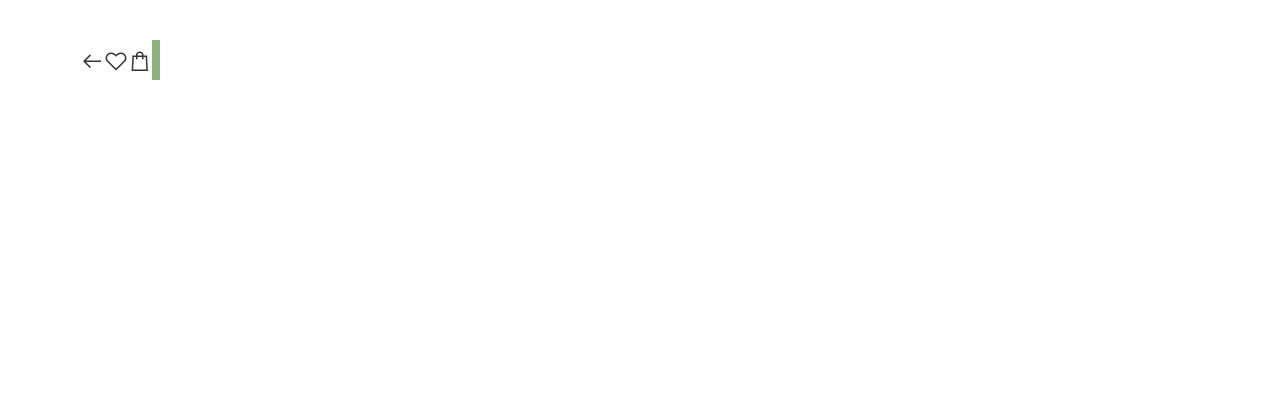

--- FILE ---
content_type: text/html; charset=utf-8
request_url: https://archiv.schaffner-doku.de/img/ex3rd5?l=de
body_size: 13775
content:
<!DOCTYPE html>
<html lang="de">
<head>
  <title>(Ea05-009-07-04-nn) | schaffner-doku - Realisiert mit Pictrs.com</title>
<meta name="description" content="schaffner-doku">
<meta property="og:title" content="(Ea05-009-07-04-nn) | schaffner-doku - Realisiert mit Pictrs.com">
<meta property="og:description" content="schaffner-doku">
<meta property="og:type" content="website">
<meta property="og:url" content="https://archiv.schaffner-doku.de/img/ex3rd5?l=de">
<meta property="og:image" content="https://pictrs1.b-cdn.net/e0618c269869842cb63e44ed53ea3502/medium_(Ea05-009-07-04-nn)%20.jpg?v=1644279595">
<meta property="og:image:width" content="640">
<meta property="og:image:height" content="427">
<meta name="twitter:title" content="(Ea05-009-07-04-nn) | schaffner-doku - Realisiert mit Pictrs.com">
<meta name="twitter:description" content="schaffner-doku">
<meta name="twitter:card" content="photo">
<meta name="twitter:image:src" content="https://pictrs1.b-cdn.net/e0618c269869842cb63e44ed53ea3502/medium_(Ea05-009-07-04-nn)%20.jpg?v=1644279595">

<meta http-equiv="Content-Type" content="text/html; charset=utf-8" />
<meta name="viewport" content="width=device-width, initial-scale=1.0">
<meta name="generator" content="Pictrs.com" />
<meta name="csrf-param" content="authenticity_token" />
<meta name="csrf-token" content="FaeKo1MVlJTVayjjsSh9rNkoP-IFzp0P7HvmCXtEoId6itnzgOitQgK3cdy7xjIns3sQGwdxNZIWXnGLU7JOmA" />
<link rel="icon" type="image/png" href="/favicons/favicon-fe.png">
<link rel="apple-touch-icon" href="/favicons/favicon-fe.png">
<meta name="apple-mobile-web-app-title" content="schaffner-doku">
    <link rel="canonical" href="https://archiv.schaffner-doku.de/img/ex3rd5?l=de">
      <link rel="alternate" href="https://archiv.schaffner-doku.de/m/232441/ort-unbekannt-615?image_index=534&amp;l=de" media="only screen and (max-width: 640px)">


<link rel="stylesheet" media="all" href="/assets/vendor_imports/shop_gallery_v5-499e9369d800c8b2f65d1ff78259367080d9f093d14c719fb06c39af488dc655.css" />



  <style id="highlightcolor-styles-static">
    :root {
      --hc:            #88B37D;
      --hc-darker:     rgb(116,153,107);
      --hc-box-shadow: rgba(136,179,125,0.35);
      --hc-transp:     rgba(136,179,125,0);
    }

      .startpage-header .bg-image-overlay { background-image: url('https://si.pictrs.com/3da7eade4d2529b3e3a6f1a4108d51b9/hd_universe-2742113_1920.jpg'); }
      .startpage-searchbox .bg-image-overlay { background-image: url('https://si.pictrs.com/ac80e9c14af7e363ededac1b7af07b70/hd_suche_vorlage_01.jpg'); }
</style>


<link rel="stylesheet" media="all" href="/assets/shop_gallery_v5/index-395fc31b48db36e75e3e07ace125dc303a76ab21c1f41a016e2b42be4f901afa.css" />




  <script>
      var gaProps = ["G-D24WTXD6E5"];

      function gaDisableStr(prop) {
        return 'ga-disable-' + prop;
      }

      gaProps.forEach(function(prop) {
        var disableStr = gaDisableStr(prop);
        if (document.cookie.indexOf(disableStr + '=true') > -1) {
          window[disableStr] = true;
        }
      });

      function gaOptout() {
        gaProps.forEach(function(prop) {
          var disableStr = gaDisableStr(prop);
          document.cookie = disableStr + '=true; expires=Thu, 31 Dec 2099 23:59:59 UTC; path=/';
          window[disableStr] = true;
        });
      }

      window.dataLayer = window.dataLayer || [];
      function gtag(){dataLayer.push(arguments);}
      gtag('js', new Date());
      gaProps.forEach(function(prop) {
        gtag('config', prop, { 'anonymize_ip': true, 'link_attribution': true });
      });
      gtag('consent', 'default', {
        'ad_storage':         'denied',
        'analytics_storage':  'denied',
        'ad_personalization': 'denied',
        'ad_user_data':       'denied'
      });
          gtag('consent', 'update', {
      'ad_storage':         'granted',
      'analytics_storage':  'granted',
      'ad_personalization': 'granted',
      'ad_user_data':       'granted'
    });

     
  </script>

    <script async src="https://www.googletagmanager.com/gtag/js?id=G-D24WTXD6E5"></script>
 




</head>
<body data-shop-id="376909010" data-album-id="232441" data-album-url="https://archiv.schaffner-doku.de/232441/ort-unbekannt-615?l=de" data-album-title="- Ort unbekannt - (615)" data-images-url="https://archiv.schaffner-doku.de/232441/images.json?l=de" data-id="921639537" class="single-image-page si-loading js-is-v5">
  <div id="modal-order" class="modal modal-order on-single" tabindex="-1" data-backdrop="static">
  <div class="modal-dialog">
    <div class="modal-content">


      <div class="modal-order-col image-preview">
        <div class="image-preview-header">
          <button class="btn btn-link btn-link-slim no-focus-outline link-color-inherit image-preview-close" type="button" data-dismiss="modal" aria-hidden="true">
            <span class="las la-arrow-left icon-l"></span>
          </button>

          <div class="show-on-wishlist hide-on-download-requested">
            Zur <a class="link-color-inherit" href="https://archiv.schaffner-doku.de/basket?l=de&amp;src=si_info_pane">Merkliste</a> hinzugefügt
          </div>

          <div class="show-in-cart">
            Zum <a class="link-color-inherit" href="https://archiv.schaffner-doku.de/basket?l=de&amp;src=si_info_pane">Warenkorb</a> hinzugefügt
          </div>


                          <button id="order-add-to-wishlist" class="btn btn-link btn-link-slim no-focus-outline link-color-inherit order-add-to-wishlist" title="Auf die Merkliste" data-toggle="tooltip">
                <span class="lar la-heart icon-l"></span>
              </button>


              <a class="link-color-inherit order-link-to-cart" href="https://archiv.schaffner-doku.de/basket?l=de&amp;src=si_info_pane" title="Zum Warenkorb" data-toggle="tooltip">
                <span class="las la-shopping-bag icon-l"></span>
                <span class="hide-on-empty-basket alert-cart-counter alert-cart-counter-badge acts-on-hc-bg acts-on-hc-bg-hover js-alert-cart-counter">0</span>
              </a>


              <button id="order-select-product" class="btn btn-primary">
                <span class="las la-cart-arrow-down"></span>
                Bestellen
              </button>
        </div> 

        <div class="image-preview-main-and-details">
          <div class="image-preview-main">
            <div class="image-preview-img-and-nav" id="image-preview-img-and-nav">
               
                <button type="button" id="image-preview-prev" class="image-preview-nav-btn btn btn-link btn-link-slim no-focus-outline link-color-inherit acts-on-hc-hover">
                  <span class="las la-angle-left icon-l"></span>
                </button>

              <div id="image-preview-img-outer" class="image-preview-img-outer ">
                <div id="image-preview-slider" class="swiper">
                  <div class="swiper-wrapper">
                      <div class="swiper-slide" id="image-preview-dummy-slide">
                        <img src="https://pictrs1.b-cdn.net/e0618c269869842cb63e44ed53ea3502/medium_(Ea05-009-07-04-nn)%20.jpg?v=1644279595" class="image-preview-img" alt="(Ea05-009-07-04-nn)  | schaffner-doku - Realisiert mit Pictrs.com">
                      </div>
                    <template id="image-preview-slider-templ-image">
                      <div class="swiper-slide js-swiper-slide">
                        <div class="image-preview-img-zoom js-image-preview-img-zoom" style="background-image:url('{{largeUrl}}')"></div>
                        <img src="{{src}}" class="image-preview-img js-image-preview-img" alt="{{{alt}}}">
                        <div class="swiper-lazy-preloader"></div>
                      </div>
                    </template>
                    <template id="image-preview-slider-templ-video">
                      <div class="swiper-slide">
                        <video class="image-preview-video swiper-no-swiping js-image-preview-video" controls="controls" controlsList="nodownload" poster="{{poster}}"> 
                          <source type="video/mp4" src="{{src}}">
                        </video>
                      </div>
                    </template>
                  </div>
                </div>
              </div>

               
                <button type="button" id="image-preview-next" class="image-preview-nav-btn btn btn-link btn-link-slim no-focus-outline link-color-inherit acts-on-hc-hover">
                  <span class="las la-angle-right icon-l"></span>
                </button>
            </div>

              <p class="image-preview-nums">
                <span id="image-preview-num-current"></span>
                /
                <span id="image-preview-num-sum"></span>
              </p>
          </div> 


          <button id="image-preview-toggle-details" class="image-preview-toggle-details acts-on-hc btn btn-link btn-link-slim no-focus-outline link-color-inherit" type="button" data-toggle="tooltip" title="Bild-Informationen">
            <svg class="js-image-preview-hide-icon image-preview-icon" fill="none" height="24" viewBox="0 0 24 24" width="24" xmlns="http://www.w3.org/2000/svg">
              <g clip-rule="evenodd" fill="#000000" fill-rule="evenodd" transform="matrix(1.125,0,0,1.125,-1.5,-1.5)">
                <path d="M20,20L20,4L4,4L4,20L20,20ZM18.5,18.5L16,18.5L16,5.5L18.5,5.5L18.5,18.5ZM14.5,5.5L14.5,18.5L5.5,18.5L5.5,5.5L14.5,5.5Z" />
              </g>
              <g transform="matrix(1.125,0,0,1.125,-1.5,-1.5)">
                <path d="M10.443,12.004L7.97,9.53L9.03,8.47L12.565,12.004L9.031,15.538L7.97,14.477L10.443,12.004Z" />
              </g>
            </svg>

            <svg class="js-image-preview-show-icon image-preview-icon hide" fill="none" height="24" viewBox="0 0 24 24" width="24" xmlns="http://www.w3.org/2000/svg">
              <g clip-rule="evenodd" fill="#000000" fill-rule="evenodd" transform="matrix(1.125,0,0,1.125,-1.5,-1.5)">
                <path d="M20,20L20,4L4,4L4,20L20,20ZM18.5,18.5L16,18.5L16,5.5L18.5,5.5L18.5,18.5ZM14.5,5.5L14.5,18.5L5.5,18.5L5.5,5.5L14.5,5.5Z" />
              </g>
              <g transform="matrix(-1.125,-1.37773e-16,1.37773e-16,-1.125,21.6012,25.5084)">
                <path d="M10.443,12.004L7.97,9.53L9.03,8.47L12.565,12.004L9.031,15.538L7.97,14.477L10.443,12.004Z" />
              </g>
            </svg>
          </button>

          <div id="image-details" class="image-details">
            <div id="image-details-scroll-wrap" class="image-details-scroll-wrap">

              <div class="image-details-alert image-details-alert-on-video">
                Das ist eine <br>verkleinerte <b>Vorschau des Videos</b>.
              </div>


              <h1 class="image-title text-h2 js-si-force-filename" id="image-title"></h1>

              <dl>
                <dt>Galerie</dt>
                <dd><a id="image-details-album-title" href='#' title="Zur Galerie"></a></dd>
                <dt class="js-image-details-optional js-image-details-description">Beschreibung</dt>
                <dd class="js-image-details-optional js-image-details-description"></dd>
                <dt class="js-image-details-optional js-image-details-copyright">Copyright</dt>
                <dd class="js-image-details-optional js-image-details-copyright"></dd>
                <dt class="js-image-details-optional js-image-details-keywords">Keywords</dt>
                <dd class="js-image-details-optional js-image-details-keywords"></dd>
                <dt class="js-image-details-optional js-image-details-takenat details-taken_at">Aufnahmedatum</dt>
                <dd class="js-image-details-optional js-image-details-takenat details-taken_at"></dd>
                <dt class="js-image-details-optional js-image-details-origres ">Auflösung des Originals</dt>
                <dd class="js-image-details-optional js-image-details-origres "></dd>
                <dt class="js-image-details-optional js-image-details-startnumbers">Startnummern</dt>
                <dd id="image-details-startnumbers" class="js-image-details-optional js-image-details-startnumbers" data-startnumbers-remove-url="" data-startnumbers-empty-text="(noch keine vorhanden)"></dd>
                <dt class="js-image-details-optional js-image-details-gmaps-link ">Aufnahmeort:</dt>
                <dd class="js-image-details-optional js-image-details-gmaps-link ">
                  <a id="image-details-gmaps-link" target="_blank" href='#' title="Koordinaten anzeigen">
                    auf Google Maps zeigen
                    <span class="las la-external-link-alt"></span>
                  </a>
                </dd>
              </dl>

                <div id="social-media-items-image" class="social-media-items-image js-social-media-wrap social-media-has-facebook social-media-has-twitter">
                  <a class="link-color-inherit no-focus-outline social-media-item social-media-item-mail js-social-media-item" target="_blank" rel="nofollow" data-base-url="mailto:?subject=Ich%20empfehle%20dieses%20Bild...&amp;body=__url__" href="mailto:?subject=Ich%20empfehle%20dieses%20Bild...&amp;body=__url__"><svg xmlns="http://www.w3.org/2000/svg" viewBox="0 0 512 512"><path d="M64 112c-8.8 0-16 7.2-16 16l0 22.1L220.5 291.7c20.7 17 50.4 17 71.1 0L464 150.1l0-22.1c0-8.8-7.2-16-16-16L64 112zM48 212.2L48 384c0 8.8 7.2 16 16 16l384 0c8.8 0 16-7.2 16-16l0-171.8L322 328.8c-38.4 31.5-93.7 31.5-132 0L48 212.2zM0 128C0 92.7 28.7 64 64 64l384 0c35.3 0 64 28.7 64 64l0 256c0 35.3-28.7 64-64 64L64 448c-35.3 0-64-28.7-64-64L0 128z"/></svg></a>
                  <a class="link-color-inherit no-focus-outline social-media-item social-media-item-facebook js-social-media-item" target="_blank" rel="nofollow" data-base-url="https://www.facebook.com/sharer/sharer.php?u=__url__" href="https://www.facebook.com/sharer/sharer.php?u=__url__"><svg xmlns="http://www.w3.org/2000/svg" viewBox="0 0 320 512"><path d="M80 299.3V512H196V299.3h86.5l18-97.8H196V166.9c0-51.7 20.3-71.5 72.7-71.5c16.3 0 29.4 .4 37 1.2V7.9C291.4 4 256.4 0 236.2 0C129.3 0 80 50.5 80 159.4v42.1H14v97.8H80z" /></svg></a>
                  <a class="link-color-inherit no-focus-outline social-media-item social-media-item-twitter js-social-media-item" target="_blank" rel="nofollow" data-base-url="https://twitter.com/intent/tweet?text=__text__&amp;url=__url__&amp;lang=de&amp;via=" href="https://twitter.com/intent/tweet?text=__text__&amp;url=__url__&amp;lang=de&amp;via="><svg xmlns="http://www.w3.org/2000/svg" viewBox="0 0 512 512"><path d="M389.2 48h70.6L305.6 224.2 487 464H345L233.7 318.6 106.5 464H35.8L200.7 275.5 26.8 48H172.4L272.9 180.9 389.2 48zM364.4 421.8h39.1L151.1 88h-42L364.4 421.8z" /></svg></a>
                </div>

              <div class="si-footer-links">
                <p>
                  <a class="link-color-inherit" id="report-image" href="#">Bild melden</a>
                </p>
                <p>
                  <a class="link-color-inherit" href="https://archiv.schaffner-doku.de/impressum?l=de">Impressum</a>
                  /
                  <a class="link-color-inherit" href="https://archiv.schaffner-doku.de/privacy?l=de">Datenschutz</a>
                </p>
              </div>
            </div>
          </div>
        </div>
      </div>


      <div id="order-layer" class="modal-order-col order-layer">

        <button id="order-layer-back" class="btn btn-link btn-link-slim no-focus-outline link-color-inherit btn-back">
          <span class="las la-arrow-left icon-l"></span>
        </button>

        <button class="btn btn-link btn-link-slim no-focus-outline link-color-inherit btn-close" data-dismiss="modal">
          <span class="las la-times icon-l"></span>
        </button>

        <div id="option-popover-container" class="option-popover-container"></div>

        <div class="order-layer-inner" data-failed-loading="Fehler! Bild ist u.U. nicht mehr vorhanden :(" data-missing-allowed-product="Kein passendes Produkt gefunden :(" data-loading="Lädt..." data-not-allowed="Fehler! Zugriff wurde verweigert :(">
          <div class="product-category-chooser-center">
            <div id="product-category-chooser-scroller" class="more-wrap more-wrap-width js-more-wrap">
              <ul id="product-category-chooser" class="product-category-chooser nano-content" data-pt-src="https://archiv.schaffner-doku.de/productcategories?l=de" data-pc-src="https://archiv.schaffner-doku.de/productcategory?l=de">
                <li id="product-category-template" class="hidden js-product-category js-product-category-pt-##pt-hash####video-class##">
                  <a id="product-category-##pc-id##-##pt-hash##" class="js-product-category-link link-color-inherit" href="#" data-id="##pc-id##" data-pt-hash="##pt-hash##" data-has-tile-format="##has-tile-format##" data-is-digital="##is-digital##" data-is-sticker="##is-sticker##" data-show-matte-option="##show-matte-option##" data-is-postcard="##is-postcard##" data-hide-variable-info="##hide-variable-info##">
                      <span class="categoryicon categoryicon-##icon-class##"></span>
                      ##name##
                  </a>
                </li>
              </ul>
              <button id="product-category-chooser-scroll-left" class="product-category-chooser-scroll-left btn btn-link btn-link-slim no-focus-outline link-color-inherit">
                <span class="las la-angle-left icon-l"></span>
              </button>
              <button id="product-category-chooser-scroll-right" class="product-category-chooser-scroll-right btn btn-link btn-link-slim no-focus-outline link-color-inherit">
                <span class="las la-angle-right icon-l"></span>
              </button>
            </div>
          </div>

          <div class="product-details">
            <p id="product-details-category-hint" class="product-details-category-hint">
              <span class="las la-arrow-up icon-l"></span>
              <span class="product-details-category-hint-text">Hier können Sie eine Produktkategorie wählen!</span>
              <a id="close-category-hint" href="#">Hinweis schließen</a>
            </p>

            <div id="product-preview" class="product-preview">
              <p class="product-details-image-count"><span id="into-basket-image-count">9</span> Bilder ausgewählt</p>
              <div id="multiple-preview-wrap" class="multiple-preview-wrap"></div>

              
<div class="preview-wrap">
  <img id="preview-wrap-img" class="preview-wrap-img" src="https://pictrs1.b-cdn.net/e0618c269869842cb63e44ed53ea3502/medium_(Ea05-009-07-04-nn)%20.jpg?v=1644279595">
</div>

<p class="product-crop-orientation">
  <span class="show-on-horizontal"><a href="#" class="crop-orientation-change" data-value="vertical">Zu Hochformat ändern</a></span>
  <span class="show-on-vertical"><a href="#" class="crop-orientation-change" data-value="horizontal">Zu Querformat ändern</a></span>
  <span class="show-on-horizontal-only">nur Querformat erlaubt</span>
  <span class="show-on-vertical-only">nur Hochformat erlaubt</span>
</p>

<p id="variable-size-info" class="variable-size-info">
  (Maße angepasst: ca. <span id="variable-info-short"></span>x<span id="variable-info-long"></span>)
</p>

<div id="resolve-size-wrap" class="resolve-size-wrap text-center">
  <p class="product-details-header resolve-size-help-wrap">
    <span class="hide-on-allow-frame">Ausschnitt</span>
    <span class="show-on-allow-frame">Umschlag</span>
    <span id="resolve-size-help" class="las la-info-circle acts-on-hc-hover" data-title="Was ist das?" data-trigger="hover" data-placement="top" data-content='&lt;div class=&quot;resolve-size-help-option show-on-allow-crop&quot;&gt;&lt;img class=&quot;resolve-size-help-image&quot; src=&quot;/assets/fe/order_modal/resolve_size_crop-022e0e5763267fffecf12c29278c5cc8d97c93df580fb5b0c1044d519a898dcb.svg&quot; /&gt; &lt;strong&gt;Motiv beschneiden:&lt;/strong&gt; Wählen Sie aus, welcher Teil vom Motiv zu sehen sein soll.&lt;/div&gt;&lt;div class=&quot;resolve-size-help-option show-on-allow-fit-format&quot;&gt;&lt;img class=&quot;resolve-size-help-image&quot; src=&quot;/assets/fe/order_modal/resolve_size_fit-aff28bf80ae61cbc98d7116adac8e888810e8c6a16f912b1ffff7b4b82b46535.svg&quot; /&gt; &lt;strong&gt;Motiv einpassen:&lt;/strong&gt; Das Motiv bleibt komplett zu sehen, das Bild enthält jedoch weiße Ränder.&lt;/div&gt;&lt;div class=&quot;resolve-size-help-option show-on-allow-variable-size&quot;&gt;&lt;img class=&quot;resolve-size-help-image&quot; src=&quot;/assets/fe/order_modal/resolve_size_variable-cabaf9baff6827038446d806035562debcee1865af670db9c4eae04072f4f25b.svg&quot; /&gt; &lt;strong&gt;Variable Länge:&lt;/strong&gt; Weicht von der Standard-Bildgröße ab, jedoch wird das Motiv ohne Beschnitt gedruckt.&lt;/div&gt;&lt;div class=&quot;resolve-size-help-option show-on-allow-frame&quot;&gt;&lt;img class=&quot;resolve-size-help-image&quot; src=&quot;/assets/fe/order_modal/canvas_reflect-6c426c32a99b19f86bb25e3218b756d68a5f2d260aac782ee1626f5b82d4a912.png&quot; /&gt; &lt;strong&gt;Rand spiegeln:&lt;/strong&gt; Der seitliche Rand der Leinwand wird mit dem gespiegelten Motiv bedruckt.&lt;/div&gt;&lt;div class=&quot;resolve-size-help-option show-on-allow-frame&quot;&gt;&lt;img class=&quot;resolve-size-help-image&quot; src=&quot;/assets/fe/order_modal/canvas_turndown-0e04aad4ae05f295bb25df95a2931f5d8fe0e0a7a38d8a67a312c43eeaa6299c.png&quot; /&gt; &lt;strong&gt;Motiv umschlagen:&lt;/strong&gt; Das Motiv wird umgeschlagen, auch der Rand der Leinwand ist bedruckt.&lt;/div&gt;&lt;div class=&quot;resolve-size-help-option show-on-allow-frame&quot;&gt;&lt;img class=&quot;resolve-size-help-image&quot; src=&quot;/assets/fe/order_modal/canvas_white-8905e3791dfe376a49ad73b097bffdf2ba99bfa2a81c7d7211f1c5fb5f9868e8.png&quot; /&gt; &lt;strong&gt;Weißer Rand:&lt;/strong&gt; Der seitliche Rand der Leinwand ist weiß. Aufgrund der manuellen Fertigung wird das Motiv leicht umgeschlagen.&lt;/div&gt;' data-html="true" tabindex="0"></span>
  </p>

  <div class="btn-group resolve-size-group" data-toggle="buttons">
    <label class="btn btn-default btn-functional btn-white js-resolve-by-label show-on-allow-crop" title="Motiv beschneiden">
      <input type="radio" name="resolve-by" class="js-resolve-by-input" id="resolve-by-crop" value="crop">
      <svg width="20" height="20" viewbox="0 0 20 20" fill="none" xmlns="http://www.w3.org/2000/svg">
<path fill-rule="evenodd" clip-rule="evenodd" d="M3.33367 0V3.33367H0V5H3.33367V16.6663H15V20H16.6663V16.6663H20V15H6.19787L15 6.19787V14.1668H16.6663V4.53053L19.7653 1.4326L18.5664 0.23373L15.4685 3.33367H5.83317V5H13.8021L5 13.8021V0H3.33367Z" fill="#333333"></path>
</svg>

      Beschneiden
    </label>
    <label class="btn btn-default btn-functional btn-white js-resolve-by-label show-on-allow-fit-format" title="Motiv einpassen">
      <input type="radio" name="resolve-by" class="js-resolve-by-input" id="resolve-by-fit" value="fit">
      <svg width="23" height="20" viewbox="0 0 23 20" fill="none" xmlns="http://www.w3.org/2000/svg">
<path fill-rule="evenodd" clip-rule="evenodd" d="M17.769 20H0V0H22.446V20H17.769ZM20.5744 18.3355V1.66849H17.769V18.3355H20.5744ZM15.8995 18.3355V1.66849H6.54555V18.3355H15.8995ZM1.87058 18.3355H4.67596V1.66849H1.87158V18.3355H1.87058Z" fill="#333333"></path>
</svg>

      Einpassen
    </label>
    <label class="btn btn-default btn-functional btn-white js-resolve-by-label show-on-allow-variable-size" title="Papier anpassen">
      <input type="radio" name="resolve-by" class="js-resolve-by-input" id="resolve-by-variable" value="variable">
      <svg width="22" height="20" viewbox="0 0 22 20" fill="none" xmlns="http://www.w3.org/2000/svg">
<path fill-rule="evenodd" clip-rule="evenodd" d="M21.1432 20H0V0H21.1432V20ZM14.9774 16.625H16.7374V18.3351H19.3813V1.66971H16.7374V3.35095H14.9774V1.66971H1.76194V18.337H14.9774V16.627V16.625ZM16.7374 14.7613H14.9774V12.8206H16.7374V14.7613ZM16.7374 10.9569H14.9774V9.0172H16.7374V10.9569ZM16.7374 7.15342H14.9774V5.21376H16.7374V7.15439V7.15342Z" fill="#333333"></path>
</svg>

      Variable Länge
    </label>
    <label class="btn btn-default btn-functional btn-white js-resolve-by-label show-on-allow-frame" title="Leinwand mit Rahmenspiegelung">
      <input type="radio" name="resolve-by" class="js-resolve-by-input" id="resolve-by-canvas-reflect" value="canvas-reflect">
      <img src="/assets/fe/order_modal/canvas_reflect-6c426c32a99b19f86bb25e3218b756d68a5f2d260aac782ee1626f5b82d4a912.png">
      Rand spiegeln
    </label>
    <label class="btn btn-default btn-functional btn-white js-resolve-by-label show-on-allow-frame" title="Leinwand mit Rahmenumschlag">
      <input type="radio" name="resolve-by" class="js-resolve-by-input" id="resolve-by-canvas-noframe" value="canvas-noframe">
      <img src="/assets/fe/order_modal/canvas_turndown-0e04aad4ae05f295bb25df95a2931f5d8fe0e0a7a38d8a67a312c43eeaa6299c.png">
      Motiv umschlagen
    </label>
    <label class="btn btn-default btn-functional btn-white js-resolve-by-label show-on-allow-frame" title="Leinwand ohne Rahmenumschlag">
      <input type="radio" name="resolve-by" class="js-resolve-by-input" id="resolve-by-canvas-frame" value="canvas-frame">
      <img src="/assets/fe/order_modal/canvas_white-8905e3791dfe376a49ad73b097bffdf2ba99bfa2a81c7d7211f1c5fb5f9868e8.png">
      Weißer Rand
    </label>
    <label class="btn btn-default btn-functional btn-white js-resolve-by-label hide" title="Motivverhältnis entspricht Formatverhältnis">
      <input type="radio" name="resolve-by" class="js-resolve-by-input" id="resolve-by-match" value="match">
    </label>
  </div>
</div>

            </div>

            <div id="product-format-wrap" class="product-format">
              <div id="product-info-wrap" class="product-info-wrap">
                <div id="product-info-template" class="product-info">
                  <div class="product-info-title-wrap">
                    <span class="product-info-title mr-2">##title##</span>

                    <small class="hide-on-info product-info-more-on-sm ml-auto">
                      <button class="btn btn-link btn-link-slim no-focus-outline link-color-inherit js-product-info-toggle">
                        Mehr Informationen
                      </button>
                    </small>

                    <button class="btn btn-link btn-link-slim no-focus-outline link-color-inherit js-product-info-toggle ml-auto hide-on-info product-info-more-on-lg">
                      <span class="las la-info-circle icon-l"></span>
                    </button>

                    <button class="btn btn-link btn-link-slim no-focus-outline link-color-inherit js-product-info-toggle ml-auto show-on-info">
                      <span class="las la-times icon-l"></span>
                    </button>
                  </div>

                  <p class="hide-on-info product-info-more-on-lg">
                    ##teaser## …
                    <button class="btn btn-link btn-link-slim no-focus-outline link-color-inherit product-info-show-full js-product-info-toggle">Mehr Informationen</button>
                  </p>

                  <div class="product-info-full show-on-info">
                    



  <h3 class="js-productinfo-header">##header##</h3>
##text##

  <h3 class="js-productinfo-header2">##header2##</h3>
  <div class="js-productinfo-text2">##text2##</div>

  <iframe class="js-productinfo-video" style="width:400px; height:225px" src="" data-src="https://www.youtube.com/embed/##video-id##?controls=0&amp;version=3&amp;loop=1&amp;modestbranding=1&amp;rel=0&amp;showinfo=0&amp;showsearch=0&amp;iv_load_policy=3&amp;wmode=transparent&amp;cc_load_policy=1&amp;enablejsapi=1" border="0"></iframe>

  <img src="" data-src="##img-src##" class="js-productinfo-img">


                    <p>
                      <button class="btn btn-link btn-link-slim no-focus-outline link-color-inherit product-info-hide-full js-product-info-toggle">Produktinformationen wieder ausblenden</button>
                    </p>
                  </div>
                </div>
              </div>

              
<div class="product-format-list hide-on-info">
  <p class="product-details-top-label" id="product-details-top-label" data-separator-text="Abweichende Formate:">
    <span class="product-details-header">Format:</span>

    

</p>
  <div class="product-short-desc-text js-product-short-desc-text"></div>

  <div class="more-wrap more-wrap-height js-more-wrap">
    <div id="product-chooser-list" class="product-chooser-list"></div>
  </div>

  <div class="product-chooser-enlarge">
    <button class="btn btn-link btn-link-slim no-focus-outline link-color-inherit hide-on-info js-product-chooser-enlarge">
      <span class="las la-angle-down hide-on-chooser-enlarged"></span>
      <span class="las la-angle-up show-on-chooser-enlarged"></span>
    </button>
  </div>

</div>

              
<div class="product-format-tiles hide-on-info">
  <p class="product-details-top-label">
    <span class="product-details-header">Produkt:</span>

    

</p>
  <div class="product-short-desc-text js-product-short-desc-text"></div>

  <div class="more-wrap more-wrap-height js-more-wrap">
    <div id="product-chooser-tiles" class="product-chooser-tiles"></div>
  </div>

  <div class="product-chooser-enlarge">
    <button class="btn btn-link btn-link-slim no-focus-outline link-color-inherit hide-on-info js-product-chooser-enlarge">
      <span class="las la-angle-down hide-on-chooser-enlarged"></span>
      <span class="las la-angle-up show-on-chooser-enlarged"></span>
    </button>
  </div>

    <p id="product-base-template" class="product-base js-product-base js-product-base-pc-##pc-id##-##pt-hash####video-class##" data-index="##index##" data-atts="">
      <img src="" data-src="##img-src##">
      <span class="product-base-name">##name##</span>
      <span class="product-base-human-ratio ##ratioClass##">##humanRatio##</span>
      <span class="product-base-price"></span>
    </p>
</div>


              <div id="optiongroup-wrap" class="optiongroup-wrap hide-on-info hide-on-chooser-enlarged ">
                <div id="optiongroup-template" class="optiongroup js-optiongroup-pc-##pc-id##-##pt-hash####video-class##">
                  <p class="product-details-header js-optiongroup-name">##title##</p>
                  <div class="btn-group" data-toggle="buttons">##options##</div>
                </div>
                <label id="option-template" class="btn btn-default btn-functional active js-option-label">
                  <input type="radio" name="product_option[##num##]" value="##value##" data-checked> ##title##
                </label>
              </div>

              <div class="into-basket-wrap">
                <div class="into-basket-amount">
                  <p class="product-details-header">Menge</p>
                  <div class="amount-input-wrap hide-on-category-hint"><input id="into-basket-amount" class="form-control" min="1" max="99" type="number" value="1"><span>Stück</span></div><span class="amount-text-only">1 Stück</span>
                </div>

                <div class="ml-auto text-right">
                  <button id="into-basket-btn" class="btn btn-primary btn-lg hide-on-category-hint no-focus-outline" data-text-success="Bild wurde <a href=&quot;https://archiv.schaffner-doku.de/basket?l=de&quot;>in den Warenkorb</a> gelegt.">
                    <span class="las la-shopping-bag"></span>
                    <span class="hide-on-edit">in den Warenkorb</span>
                    <span class="show-on-edit">Änderungen speichern</span>
                    <span class="show-on-disabled">wird geladen...</span>
</button>                </div>
              </div> 
            </div> 
          </div>
        </div>
      </div>
    </div>
  </div>
</div>



  <div id="modal-continue" class="modal fade " tabindex="-1" role="dialog"><div class="modal-dialog flexify flex-column"><div class="modal-content modal-content-narrow">
    <div class="modal-header"><button type="button" class="btn btn-link btn-link-slim no-focus-outline link-color-inherit btn-close" data-dismiss="modal" aria-hidden="true"><span class="las la-times icon-l"></span></button><h4 class="modal-title">Bild erfolgreich in den Warenkorb gelegt!</h4></div>
    <div class="modal-body">
      <p>
        Wollen Sie weiter in der Galerie nach Fotos stöbern oder direkt zum Warenkorb um die Fotos zu bestellen?
      </p>
    </div>
    <div class="modal-footer modal-footer-cta-wrapper">
        <button type="button" class="btn btn-default" data-dismiss="modal">Weitershoppen</button>
      <a id="modal-continue-basket-link" href="https://archiv.schaffner-doku.de/basket?l=de&amp;src=continue_modal" class="btn btn-primary">
        <span class="las la-shopping-bag"></span>
        Zum Warenkorb
      </a>
    </div>
</div></div></div>
<script>
  var RATIO_MATCH_TOLERANCE_PERCENT = 0.02;
  var DO_OPEN_ORDER_LAYER = false;
  var INITIAL_ORDER_CATEGORY = 0;
  var INITIAL_ORDER_BASIS = 0;
  var HIDE_CATEGORY_HINT = false;
  </script>


  <div id="growler" class="growler"></div>

  

  

  
  <script>
    var MONTHS_ABBR            = ["Jan","Feb","Mär","Apr","Mai","Jun","Jul","Aug","Sep","Okt","Nov","Dez"];
    var CANVAS_FRAME_WIDTH_MM  = 25;
    var STICKER_FRAME_WIDTH_MM = 3;
  </script>

<script>var PIC_I18N_TRANSLATIONS = {"multiSelect.cancel.warning":"Wenn Sie die Seite verlassen, geht ihre momentane Auswahl verloren!","stickyCart.cart.single":"{{num}} Bild im Warenkorb","stickyCart.cart.multi":"{{num}} Bilder im Warenkorb","stickyCart.wishlist.single":"{{num}} Bild auf der Merkliste","stickyCart.wishlist.multi":"{{num}} Bilder auf der Merkliste","stickyCart.packages.single":"{{num}} Angefangenes Paket","stickyCart.packages.multi":"{{num}} Angefangene Pakete","preview.marker.wishlist":"Dieses Foto ist auf Ihrer Wunschliste (Klicken zum Entfernen).","order.prices.from":"ab","calendar.caption.cover":"Deckblatt","payment.paypal.cancelled":"Bezahlung abgebrochen","order.color.title":"Farbe","order.color.unchanged":"wie dargestellt","order.color.blackAndWhite":"schwarz-weiß","order.packages.composer.remove":"Möchten Sie das Gruppenfoto wirklich aus dem Paket entfernen?","order.packages.composer.noKf":"Sie können dieses Produkt nicht mit einem Klassenfoto befüllen.","order.packages.composer.noMultiAlbums":"Sie können dieses Paket nicht mit Bildern aus mehreren Galerien befüllen.","order.formats.matching":"passende Formate","order.formats.nonMatching":"abweichende Formate","order.useMatte.title":"Oberfläche","order.useMatte.glossy":"glanz","order.useMatte.matte":"entspiegelt","cart.submit.error":"Es ist ein Fehler aufgetreten, bitte versuchen Sie es später erneut oder melden Sie sich beim Support-Team.","cart.submit.expensiveCoupon":"Der eingegebene Gutschein hat einen geringeren Wert als die Rabattaktion. Sicher, dass Sie der Gutschein statt der Rabattaktion verwenden werden soll?","cart.validation.email":"Geben Sie bitte eine gültige E-Mail Adresse ein.","cart.validation.equalTo":"Bitte denselben Wert wiederholen.","cart.validation.germanIban":"Momentan unterstützen wir nur deutsche und österreichische IBANs. Bitte wechseln Sie die Bezahlmethode.","cart.validation.houseNumber":"Bitte Hausnummer nicht vergessen.","cart.validation.incomplete":"Ihre Eingaben sind fehlerhaft oder unvollständig. Bitte überprüfen Sie die markierten Felder.","cart.validation.min2Letters":"Adressen müssen mindestens 2 Buchstaben haben.","cart.validation.minlength":"Geben Sie bitte mindestens {0} Zeichen ein.","cart.validation.noBackslashOrEuro":"\"€\" und \"\\\" sind in Adressen nicht erlaubt.","cart.validation.noCyrillic":"Kyrillische Buchstaben sind nicht erlaubt.","cart.validation.noGmail":"Meinten Sie \u003cem\u003e'gmail.com'\u003c/em\u003e?","cart.validation.noGooglemail":"Meinten Sie \u003cem\u003e'googlemail.com'\u003c/em\u003e?","cart.validation.noPackstation":"Leider können wir nicht an Packstationen liefern.","cart.validation.notEqualToFirstname":"Vor- und Nachname dürfen nicht identisch sein.","cart.validation.noUmlauts":"Bitte keine Umlaute in der E-Mail-Adresse verwenden.","cart.validation.rangelength":"Geben Sie bitte mindestens {0} und maximal {1} Zeichen ein.","cart.validation.required":"Dieses Feld ist ein Pflichtfeld.","cart.validation.validIban":"Bitte eine gültige IBAN eingeben.","cart.validation.validZipInGermany":"Bitte eine gültige Postleitzahl eingeben.","package.composer.forAllImages":"alle","package.composer.imagesOnly":"An dieser Stelle des Pakets sind nur Bilder erlaubt.","package.composer.videoOnly":"An dieser Stelle des Pakets sind nur Videos erlaubt."};</script>

<script>var PIC_DOMAIN_TYPOS = {"aol.con":"aol.com","aol.vom":"aol.com","bleuwin.ch":"bluewin.ch","bluevin.ch":"bluewin.ch","bluewin.com":"bluewin.ch","bluwin.ch":"bluewin.ch","cloud.com":"icloud.com","com.gmail":"gmail.com","dreenet.de":"freenet.de","fmail.com":"gmail.com","frennet.de":"freenet.de","g-mail.com":"gmail.com","gail.com":"gmail.com","gaiml.com":"gmail.com","gamail.com":"gmail.com","gamil.com":"gmail.com","gemail.com":"gmail.com","gimail.com":"gmail.com","gimal.com":"gmail.com","gmai.com":"gmail.com","gmaik.com":"gmail.com","gmail.at":"gmail.com","gmail.c":"gmail.com","gmail.ca":"gmail.com","gmail.ch":"gmail.com","gmail.cm":"gmail.com","gmail.co":"gmail.com","gmail.col":"gmail.com","gmail.coma":"gmail.com","gmail.come":"gmail.com","gmail.comm":"gmail.com","gmail.comn":"gmail.com","gmail.coms":"gmail.com","gmail.con":"gmail.com","gmail.conm":"gmail.com","gmail.de":"gmail.com","gmail.gom":"gmail.com","gmail.vom":"gmail.com","gmal.com":"gmail.com","gmali.com":"gmail.com","gmaill.com":"gmail.com","gmall.com":"gmail.com","gmaul.com":"gmail.com","gmial.com":"gmail.com","gmil.com":"gmail.com","gm.de":"gmx.de","gms.de":"gmx.de","gmx.d":"gmx.de","gmx.dd":"gmx.de","gmx.dr":"gmx.de","gmx.dw":"gmx.de","gmx.e":"gmx.de","gmy.de":"gmx.de","gnail.com":"gmail.com","gnail.con":"gmail.com","gnail.de":"gmail.com","gnx.de":"gmx.de","gnx.net":"gmx.net","gogglemail.com":"googlemail.com","goglemail.com":"googlemail.com","googelmail.com":"googlemail.com","google.com":"gmail.com","googlemai.com":"googlemail.com","googlemail.co":"googlemail.com","googlemail.con":"googlemail.com","googlemail.de":"googlemail.com","googlenail.com":"googlemail.com","googlmail.com":"googlemail.com","goolemail.com":"googlemail.com","goooglemail.com":"googlemail.com","hmail.com":"gmail.com","homail.com":"hotmail.com","homail.de":"hotmail.de","hotmaail.com":"hotmail.com","hotmaail.de":"hotmail.de","hotmai.com":"hotmail.com","hotmai.de":"hotmail.de","hotmail.co":"hotmail.com","hotmail.con":"hotmail.com","hotmail.fe":"hotmail.de","hotmail.ocm":"hotmail.com","hotmail.se":"hotmail.de","hotmail.vom":"hotmail.com","hotmal.com":"hotmail.com","hotmal.de":"hotmail.de","hotmali.com":"hotmail.com","hotmali.de":"hotmail.de","hotmaul.com":"hotmail.com","hotmaul.de":"hotmail.de","hotmeil.com":"hotmail.com","hotmeil.de":"hotmail.de","hotmil.com":"hotmail.com","hotmil.de":"hotmail.de","htmail.com":"hotmail.com","htmail.de":"hotmail.de","icioud.com":"icloud.com","iclaud.com":"icloud.com","icloid.com":"icloud.com","icloud.con":"icloud.com","icloud.de":"icloud.com","icloude.com":"icloud.com","iclud.com":"icloud.com","iclous.com":"icloud.com","icoloud.com":"icloud.com","icoud.com":"icloud.com","iloud.com":"icloud.com","jahoo.com":"yahoo.com","jahoo.de":"yahoo.de","live.con":"live.com","malibox.org":"mailbox.org","me.con":"me.com","me.vom":"me.com","otlook.com":"outlook.com","outlock.com":"outlook.com","outlok.com":"outlook.com","outloock.com":"outlook.com","outlook.con":"outlook.com","t-obline.de":"t-online.de","t-omline.de":"t-online.de","t-onlime.de":"t-online.de","t-onilne.de":"t-online.de","t-onlein.de":"t-online.de","t-online.dr":"t-online.de","t-onlone.de":"t-online.de","t–online.de":"t-online.de","t.online.de":"t-online.de","t-online.com":"t-online.de","tonline.de":"t-online.de","we.de":"web.de","web.d":"web.de","web.dd":"web.de","web.dr":"web.de","web.dw":"web.de","web.e":"web.de","web.se":"web.de","wen.de":"web.de","wep.de":"web.de","yaho.com":"yahoo.com","yaho.de":"yahoo.de","yahoo.co":"yahoo.com","yahoo.con":"yahoo.com","yahoo.dd":"yahoo.de","yahoo.dr":"yahoo.de","yahoo.vom":"yahoo.com","yahooo.com":"yahoo.com"};</script>


  <script>
    if (typeof Raven === 'undefined') {
      Raven = {
        captureBreadcrumb: console.log.bind(console),
        captureMessage:    console.warn.bind(console)
      };
    }
  </script>

<script>
  var didShowAlert = false;

  function reloadOnMissingLib(libAsStr) {
    if (didShowAlert || /bingbot|bingpreview|Firefox\/38\.0/i.test(window.navigator.userAgent)) {
      return;
    }

    var isFirstReload = function() {
          return !/was_missing_lib/.test(window.location.href);
        },

        reloadWithExtraParam = function() {
          var connector = !!window.location.search ? '&' : '?';
          return window.location.href = window.location.href + connector + 'was_missing_lib=true';
        },

        captureBreadcrumb = function(msg) {
          if (typeof Raven != 'undefined') {
            Raven.captureBreadcrumb({
              message:  msg,
              category: 'action',
              data:     {
                libAsStr: libAsStr,
                url:      window.location.search
              }
            });
          }
        },

        captureMessage = function(msg) {
          if (typeof Raven != 'undefined') {
            Raven.captureMessage(msg);
          }
        };

    if (typeof window[libAsStr] == 'undefined') {
      captureBreadcrumb('is missing lib');
      // Fehler tritt zum ersten Mal auf: Reload bestätigen oder via breadcrumb
      // speichern, dass User Reload nicht bestätigt hat
      if (isFirstReload()) {
        var text = 'Leider konnten nicht alle Dateien geladen werden. Damit alles funktioniert wie es soll, wird die Seite neu geladen.';
        if (confirm(text)) {
          captureBreadcrumb('reloads because of missing lib');
          reloadWithExtraParam();
        } else {
          captureBreadcrumb('did not confirm reload dialog');
        }
        didShowAlert = true;

      // Fehler tritt nicht zum ersten Mal auf: User anderen Alert mit Hinweis
      // auf Support geben
      } else {
        captureBreadcrumb('missing lib despite reload');
        if (libAsStr != 'jQuery' && libAsStr != 'accounting' && libAsStr != '_') {
          captureMessage('could not load ' + libAsStr);
        }
        var text = 'Es konnten noch immer nicht alle Dateien geladen werden. Das tut uns leid.\nPrüfen Sie Ihre Internetverbindung, versuchen Sie es später erneut oder wenden Sie sich an das Support-Team.\nSie können die Seite weiterhin verwenden, allerdings können wir nicht für Fehlerfreiheit garantieren.';
        alert(text);
        didShowAlert = true;
      }
    }
  }
</script>

<script src="/assets/jquery-2.2.1.min-14b8952160b68b21cad9d9162580161fa4ee34e555c72cb775450b0a147e619f.js"></script>
<script>reloadOnMissingLib('jQuery');</script>

<!--[if lt IE 10]>
  <div id="old-browser">
    <h1>Fotowebshop schaffner-doku</h1>
    <p>Die Seite wird aus Sicherheitsgründen nicht angezeigt, da Sie einen veralteten Browser <span id="old-browser-name"></span> nutzen. Bitte aktualisieren Sie Ihren Browser oder laden Sie sich einen neuen herunter.</p>
    <p>Mehr Informationen dazu erhalten Sie unter: <a href="http://www.browsehappy.com" target="_blank">Browserinfos</a>.</p>
    <p class="phone">Falls Sie Hilfe benötigen, kontaktieren Sie uns bitte unter<br /> +49 341 392 817 46.</p>
  </div>

  <script src="/assets/shop_gallery_v5/old_browser-b5e7d9ee0fb9299770ef75bf4ec4abac349bdcf2e949ae35fa4f900363fb0b24.js" defer="defer"></script>
<![endif]-->

<script src="/assets/vendor_imports/shop_gallery_v5-3752cf17407cabf701248aeda83067635cef81d3fc4f4604cf7e1b4095ee16df.js" crossorigin=""></script>
<script src="/assets/shop_gallery_v5/index-08ac588247c409e8bf9592b0d61b7bdc85ef8265b57773df81cf71b56dad1f3a.js" crossorigin=""></script>
<script>
  reloadOnMissingLib('accounting');

  accounting.settings = {
    currency: {
      // default currency symbol is '$'
      symbol:    '€',
      // controls output: %s = symbol, %v = value/number (can be object: see below)
      format:    '%v %s',
      decimal:   ',', // decimal point separator
      thousand:  '.', // thousands separator
      precision: 2    // decimal places
    },
    number: {
      precision: 0,   // default precision on numbers is 0
      thousand:  '.',
      decimal:   ','
    }
  };
</script>

<script>
  $(function() {
    var growlOrPrevent = function(event) {
        event.preventDefault();
    };

    $('body')
      .on('contextmenu', 'img, #zoomple_image_overlay, .js-diashow-dia, video', growlOrPrevent)

      // Im Firefox wird dragstart auf img-Elementen nicht gefeuert, wenn sich
      // diese in einem a-Element befinden. Bei den Imageitems befinden sich
      // alle Bilder in einem a. Fix: zusätzlich auch auf dragstart beim a
      // (=.js-thumba) hören. Allerdings führt das in Chrome dazu, dass sowohl
      // img als auch a auf das Event reagieren. Um das zu verhindern, muss das
      // Event beim img daran gehindert werden weiter nach oben zum a zu
      // bubblen. Webdev is fun!
      .on('dragstart', 'img, #zoomple_image_overlay, .js-thumba', function(event) {
        if ($(this).is('.js-picthumbs')) {
          event.stopPropagation();
        }
        growlOrPrevent(event);
      });
  });
</script>







 








</body> 
</html>
